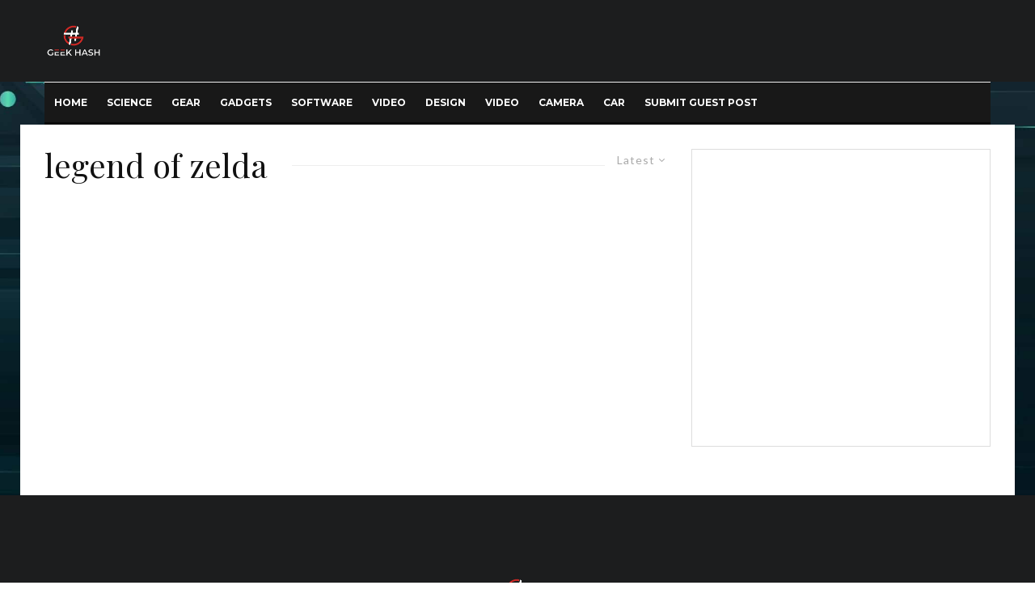

--- FILE ---
content_type: text/html; charset=utf-8
request_url: https://www.google.com/recaptcha/api2/aframe
body_size: 268
content:
<!DOCTYPE HTML><html><head><meta http-equiv="content-type" content="text/html; charset=UTF-8"></head><body><script nonce="jOjpR29VxYJWS8pqszHShg">/** Anti-fraud and anti-abuse applications only. See google.com/recaptcha */ try{var clients={'sodar':'https://pagead2.googlesyndication.com/pagead/sodar?'};window.addEventListener("message",function(a){try{if(a.source===window.parent){var b=JSON.parse(a.data);var c=clients[b['id']];if(c){var d=document.createElement('img');d.src=c+b['params']+'&rc='+(localStorage.getItem("rc::a")?sessionStorage.getItem("rc::b"):"");window.document.body.appendChild(d);sessionStorage.setItem("rc::e",parseInt(sessionStorage.getItem("rc::e")||0)+1);localStorage.setItem("rc::h",'1769031167027');}}}catch(b){}});window.parent.postMessage("_grecaptcha_ready", "*");}catch(b){}</script></body></html>